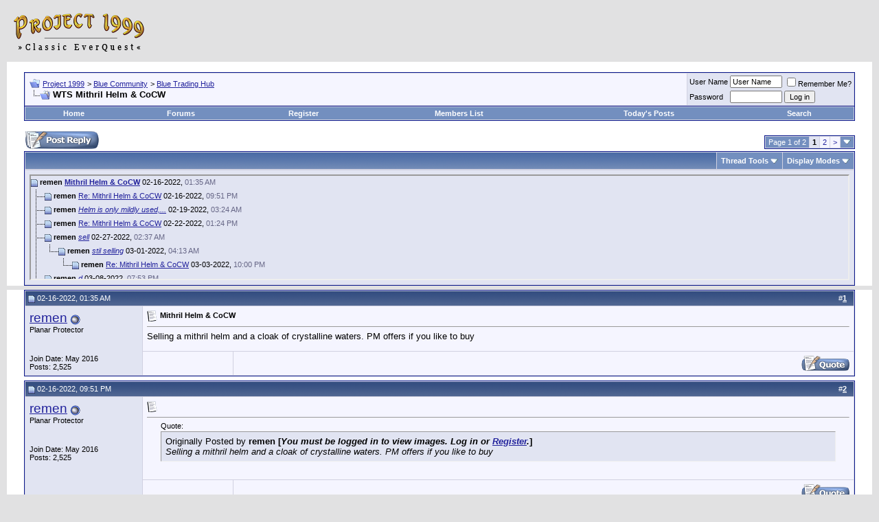

--- FILE ---
content_type: text/html; charset=ISO-8859-1
request_url: https://www.project1999.com/forums/showthread.php?s=a8f74328601c36df9ddaab0ba131ba24&mode=hybrid&t=399398
body_size: 12967
content:
<!DOCTYPE html PUBLIC "-//W3C//DTD XHTML 1.0 Transitional//EN" "http://www.w3.org/TR/xhtml1/DTD/xhtml1-transitional.dtd">
<html xmlns="http://www.w3.org/1999/xhtml" dir="ltr" lang="en">
<head>
	<meta http-equiv="Content-Type" content="text/html; charset=ISO-8859-1" />
<meta name="generator" content="vBulletin" />

<meta name="keywords" content="WTS Mithril Helm &amp; CoCW, everquest,classic,emulator,nostalgia,server,project1999,p1999,p99,pvp,red99,red1999pvp,red,eqemu,eqemulator,game,gaming,online,mmo,mmorpg" />
<meta name="description" content="WTS Mithril Helm &amp; CoCW Blue Trading Hub" />


<!-- CSS Stylesheet -->
<style type="text/css" id="vbulletin_css">
/**
* vBulletin 3.8.11 CSS
* Style: 'Default Style'; Style ID: 1
*/
body
{
	background: #E1E1E2;
	color: #000000;
	font: 10pt verdana, geneva, lucida, 'lucida grande', arial, helvetica, sans-serif;
	margin: 5px 10px 10px 10px;
	padding: 0px;
}
a:link, body_alink
{
	color: #22229C;
}
a:visited, body_avisited
{
	color: #22229C;
}
a:hover, a:active, body_ahover
{
	color: #FF4400;
}
.page
{
	background: #FFFFFF;
	color: #000000;
}
td, th, p, li
{
	font: 10pt verdana, geneva, lucida, 'lucida grande', arial, helvetica, sans-serif;
}
.tborder
{
	background: #D1D1E1;
	color: #000000;
	border: 1px solid #0B198C;
}
.tcat
{
	background: #869BBF url(/forums/images/gradients/gradient_tcat.gif) repeat-x top left;
	color: #FFFFFF;
	font: bold 10pt verdana, geneva, lucida, 'lucida grande', arial, helvetica, sans-serif;
}
.tcat a:link, .tcat_alink
{
	color: #ffffff;
	text-decoration: none;
}
.tcat a:visited, .tcat_avisited
{
	color: #ffffff;
	text-decoration: none;
}
.tcat a:hover, .tcat a:active, .tcat_ahover
{
	color: #FFFF66;
	text-decoration: underline;
}
.thead
{
	background: #5C7099 url(/forums/images/gradients/gradient_thead.gif) repeat-x top left;
	color: #FFFFFF;
	font: bold 11px tahoma, verdana, geneva, lucida, 'lucida grande', arial, helvetica, sans-serif;
}
.thead a:link, .thead_alink
{
	color: #FFFFFF;
}
.thead a:visited, .thead_avisited
{
	color: #FFFFFF;
}
.thead a:hover, .thead a:active, .thead_ahover
{
	color: #FFFF00;
}
.tfoot
{
	background: #3E5C92;
	color: #E0E0F6;
}
.tfoot a:link, .tfoot_alink
{
	color: #E0E0F6;
}
.tfoot a:visited, .tfoot_avisited
{
	color: #E0E0F6;
}
.tfoot a:hover, .tfoot a:active, .tfoot_ahover
{
	color: #FFFF66;
}
.alt1, .alt1Active
{
	background: #F5F5FF;
	color: #000000;
}
.alt2, .alt2Active
{
	background: #E1E4F2;
	color: #000000;
}
.inlinemod
{
	background: #FFFFCC;
	color: #000000;
}
.wysiwyg
{
	background: #F5F5FF;
	color: #000000;
	font: 10pt verdana, geneva, lucida, 'lucida grande', arial, helvetica, sans-serif;
	margin: 5px 10px 10px 10px;
	padding: 0px;
}
.wysiwyg a:link, .wysiwyg_alink
{
	color: #22229C;
}
.wysiwyg a:visited, .wysiwyg_avisited
{
	color: #22229C;
}
.wysiwyg a:hover, .wysiwyg a:active, .wysiwyg_ahover
{
	color: #FF4400;
}
textarea, .bginput
{
	font: 10pt verdana, geneva, lucida, 'lucida grande', arial, helvetica, sans-serif;
}
.bginput option, .bginput optgroup
{
	font-size: 10pt;
	font-family: verdana, geneva, lucida, 'lucida grande', arial, helvetica, sans-serif;
}
.button
{
	font: 11px verdana, geneva, lucida, 'lucida grande', arial, helvetica, sans-serif;
}
select
{
	font: 11px verdana, geneva, lucida, 'lucida grande', arial, helvetica, sans-serif;
}
option, optgroup
{
	font-size: 11px;
	font-family: verdana, geneva, lucida, 'lucida grande', arial, helvetica, sans-serif;
}
.smallfont
{
	font: 11px verdana, geneva, lucida, 'lucida grande', arial, helvetica, sans-serif;
}
.time
{
	color: #666686;
}
.navbar
{
	font: 11px verdana, geneva, lucida, 'lucida grande', arial, helvetica, sans-serif;
}
.highlight
{
	color: #FF0000;
	font-weight: bold;
}
.fjsel
{
	background: #3E5C92;
	color: #E0E0F6;
}
.fjdpth0
{
	background: #F7F7F7;
	color: #000000;
}
.panel
{
	background: #E4E7F5 url(/forums/images/gradients/gradient_panel.gif) repeat-x top left;
	color: #000000;
	padding: 10px;
	border: 2px outset;
}
.panelsurround
{
	background: #D1D4E0 url(/forums/images/gradients/gradient_panelsurround.gif) repeat-x top left;
	color: #000000;
}
legend
{
	color: #22229C;
	font: 11px tahoma, verdana, geneva, lucida, 'lucida grande', arial, helvetica, sans-serif;
}
.vbmenu_control
{
	background: #738FBF;
	color: #FFFFFF;
	font: bold 11px tahoma, verdana, geneva, lucida, 'lucida grande', arial, helvetica, sans-serif;
	padding: 3px 6px 3px 6px;
	white-space: nowrap;
}
.vbmenu_control a:link, .vbmenu_control_alink
{
	color: #FFFFFF;
	text-decoration: none;
}
.vbmenu_control a:visited, .vbmenu_control_avisited
{
	color: #FFFFFF;
	text-decoration: none;
}
.vbmenu_control a:hover, .vbmenu_control a:active, .vbmenu_control_ahover
{
	color: #FFFFFF;
	text-decoration: underline;
}
.vbmenu_popup
{
	background: #FFFFFF;
	color: #000000;
	border: 1px solid #0B198C;
}
.vbmenu_option
{
	background: #BBC7CE;
	color: #000000;
	font: 11px verdana, geneva, lucida, 'lucida grande', arial, helvetica, sans-serif;
	white-space: nowrap;
	cursor: pointer;
}
.vbmenu_option a:link, .vbmenu_option_alink
{
	color: #22229C;
	text-decoration: none;
}
.vbmenu_option a:visited, .vbmenu_option_avisited
{
	color: #22229C;
	text-decoration: none;
}
.vbmenu_option a:hover, .vbmenu_option a:active, .vbmenu_option_ahover
{
	color: #FFFFFF;
	text-decoration: none;
}
.vbmenu_hilite
{
	background: #8A949E;
	color: #FFFFFF;
	font: 11px verdana, geneva, lucida, 'lucida grande', arial, helvetica, sans-serif;
	white-space: nowrap;
	cursor: pointer;
}
.vbmenu_hilite a:link, .vbmenu_hilite_alink
{
	color: #FFFFFF;
	text-decoration: none;
}
.vbmenu_hilite a:visited, .vbmenu_hilite_avisited
{
	color: #FFFFFF;
	text-decoration: none;
}
.vbmenu_hilite a:hover, .vbmenu_hilite a:active, .vbmenu_hilite_ahover
{
	color: #FFFFFF;
	text-decoration: none;
}
/* ***** styling for 'big' usernames on postbit etc. ***** */
.bigusername { font-size: 14pt; }

/* ***** small padding on 'thead' elements ***** */
td.thead, th.thead, div.thead { padding: 4px; }

/* ***** basic styles for multi-page nav elements */
.pagenav a { text-decoration: none; }
.pagenav td { padding: 2px 4px 2px 4px; }

/* ***** de-emphasized text */
.shade, a.shade:link, a.shade:visited { color: #777777; text-decoration: none; }
a.shade:active, a.shade:hover { color: #FF4400; text-decoration: underline; }
.tcat .shade, .thead .shade, .tfoot .shade { color: #DDDDDD; }

/* ***** define margin and font-size for elements inside panels ***** */
.fieldset { margin-bottom: 6px; }
.fieldset, .fieldset td, .fieldset p, .fieldset li { font-size: 11px; }
</style>
<link rel="stylesheet" type="text/css" href="clientscript/vbulletin_important.css?v=3811" /><style>
<!--
.sizedsig {
max-height:150px;
height:expression(this.scrollHeight > 150? "150px" : "hidden" );
overflow:hidden;
overflow-x:hidden;
}
// -->
</style>


<!-- / CSS Stylesheet -->

<!-- Yahoo Stuff -->
<script src="https://ajax.googleapis.com/ajax/libs/jquery/1.11.1/jquery.min.js"></script>
<script type="text/javascript" src="/forums/clientscript/yui/yahoo-dom-event/yahoo-dom-event.js?v=3811"></script>
<script type="text/javascript" src="/forums/clientscript/yui/connection/connection-min.js?v=3811"></script>
<script type="text/javascript">
<!--
var SESSIONURL = "s=3279f87e59f19e13b93369fb37c1c15a&";
var SECURITYTOKEN = "guest";
var IMGDIR_MISC = "/forums/images/misc";
var vb_disable_ajax = parseInt("0", 10);
// -->
</script>
<script type="text/javascript" src="/forums/clientscript/vbulletin_global.js?v=3811"></script>
<script type="text/javascript" src="/forums/clientscript/vbulletin_menu.js?v=3811"></script>


	<title>WTS Mithril Helm &amp; CoCW - Project 1999</title>
	<script type="text/javascript" src="/forums/clientscript/vbulletin_post_loader.js?v=3811"></script>
	<style type="text/css" id="vbulletin_showthread_css">
	<!--
	
	#links div { white-space: nowrap; }
	#links img { vertical-align: middle; }
	-->
	</style>
</head>
<body onload="">
<!-- logo -->
<a name="top"></a>
<table border="0" width="100%" cellpadding="0" cellspacing="0" align="center">
<tr>
	<td align="left"><a href="index.php?s=3279f87e59f19e13b93369fb37c1c15a"><img src="/forums/images/p99_logo_forum_2.png" border="0" alt="Project 1999" /></a></td>
	<td align="center" id="header_right_cell" valign="center" nowrap>

<!-- Ad -->

</td>

</tr>
</table>
<!-- /logo -->

<!-- content table -->
<!-- open content container -->

<div align="center">
	<div class="page" style="width:100%; text-align:left">
		<div style="padding:0px 25px 0px 25px" align="left">





<br />

<!-- breadcrumb, login, pm info -->
<table class="tborder" cellpadding="6" cellspacing="1" border="0" width="100%" align="center">
<tr>
	<td class="alt1" width="100%">
		
			<table cellpadding="0" cellspacing="0" border="0">
			<tr valign="bottom">
				<td><a href="#" onclick="history.back(1); return false;"><img src="/forums/images/misc/navbits_start.gif" alt="Go Back" border="0" /></a></td>
				<td>&nbsp;</td>
				<td width="100%"><span class="navbar"><a href="index.php?s=3279f87e59f19e13b93369fb37c1c15a" accesskey="1">Project 1999</a></span> 
	<span class="navbar">&gt; <a href="forumdisplay.php?s=3279f87e59f19e13b93369fb37c1c15a&amp;f=76">Blue Community</a></span>


	<span class="navbar">&gt; <a href="forumdisplay.php?s=3279f87e59f19e13b93369fb37c1c15a&amp;f=27">Blue Trading Hub</a></span>

</td>
			</tr>
			<tr>
				<td class="navbar" style="font-size:10pt; padding-top:1px" colspan="3"><a href="/forums/showthread.php?s=a8f74328601c36df9ddaab0ba131ba24&amp;mode=hybrid&amp;t=399398"><img class="inlineimg" src="/forums/images/misc/navbits_finallink_ltr.gif" alt="Reload this Page" border="0" /></a> <strong>
	<b>WTS</b> Mithril Helm &amp; CoCW

</strong></td>
			</tr>
			</table>
		
	</td>

	<td class="alt2" nowrap="nowrap" style="padding:0px">
		<!-- login form2 -->
		<form action="/forums/login.php?do=login" method="post" onsubmit="md5hash(vb_login_password, vb_login_md5password, vb_login_md5password_utf, 0)">
		<script type="text/javascript" src="/forums/clientscript/vbulletin_md5.js?v=3811"></script>
		<table cellpadding="0" cellspacing="3" border="0">
		<tr>
			<td class="smallfont"><label for="navbar_username">User Name</label></td>
			<td><input type="text" class="bginput" style="font-size: 11px" name="vb_login_username" id="navbar_username" size="10" accesskey="u" tabindex="101" value="User Name" onfocus="if (this.value == 'User Name') this.value = '';" /></td>
			<td class="smallfont" nowrap="nowrap"><label for="cb_cookieuser_navbar"><input type="checkbox" name="cookieuser" value="1" tabindex="103" id="cb_cookieuser_navbar" accesskey="c" />Remember Me?</label></td>
		</tr>
		<tr>
			<td class="smallfont"><label for="navbar_password">Password</label></td>
			<td><input type="password" class="bginput" style="font-size: 11px" name="vb_login_password" id="navbar_password" size="10" tabindex="102" /></td>
			<td><input type="submit" class="button" value="Log in" tabindex="104" title="Enter your username and password in the boxes provided to login, or click the 'register' button to create a profile for yourself." accesskey="s" /></td>
		</tr>
		</table>
		<input type="hidden" name="s" value="3279f87e59f19e13b93369fb37c1c15a" />
	<input type="hidden" name="securitytoken" value="guest" />
		<input type="hidden" name="do" value="login" />
		<input type="hidden" name="vb_login_md5password" />
		<input type="hidden" name="vb_login_md5password_utf" />
		</form>
		<!-- / login form -->
	</td>

</tr>
</table>
<!-- / breadcrumb, login, pm info -->

<!-- nav buttons bar -->
<div class="tborder" style="padding:1px; border-top-width:0px">
	<table cellpadding="0" cellspacing="0" border="0" width="100%" align="center">
	<tr align="center">
		<td class="vbmenu_control"><a href="/index.php?s=3279f87e59f19e13b93369fb37c1c15a" accesskey="2">Home</a></td>
		<td class="vbmenu_control"><a href="/forums/index.php?s=3279f87e59f19e13b93369fb37c1c15a" accesskey="2">Forums</a></td>
		
		
			<td class="vbmenu_control"><a href="/forums/register.php?s=3279f87e59f19e13b93369fb37c1c15a" rel="nofollow">Register</a></td>
		
		
		
			<td class="vbmenu_control"><a href="/forums/memberlist.php?s=3279f87e59f19e13b93369fb37c1c15a">Members List</a></td>
		
		
			
				
				<td class="vbmenu_control"><a href="/forums/search.php?s=3279f87e59f19e13b93369fb37c1c15a&amp;do=getdaily" accesskey="2">Today's Posts</a></td>
				<td id="navbar_search" class="vbmenu_control"><a href="/forums/search.php?s=3279f87e59f19e13b93369fb37c1c15a" accesskey="4" rel="nofollow">Search</a> </td>
			
			
		
		
		
		</tr>
	</table>
</div>
<!-- / nav buttons bar -->

<br />






<!-- NAVBAR POPUP MENUS -->

	
	<!-- header quick search form -->
	<div class="vbmenu_popup" id="navbar_search_menu" style="display:none" align="left">
		<table cellpadding="4" cellspacing="1" border="0">
		<tr>
			<td class="thead">Search Forums</td>
		</tr>
		<tr>
			<td class="vbmenu_option" title="nohilite">
				<form action="search.php?do=process" method="post">

					<input type="hidden" name="do" value="process" />
					<input type="hidden" name="quicksearch" value="1" />
					<input type="hidden" name="childforums" value="1" />
					<input type="hidden" name="exactname" value="1" />
					<input type="hidden" name="s" value="3279f87e59f19e13b93369fb37c1c15a" />
	<input type="hidden" name="securitytoken" value="guest" />
					<div><input type="text" class="bginput" name="query" size="25" tabindex="1001" /><input type="submit" class="button" value="Go" tabindex="1004" /></div>
					<div style="margin-top:6px">
						<label for="rb_nb_sp0"><input type="radio" name="showposts" value="0" id="rb_nb_sp0" tabindex="1002" checked="checked" />Show Threads</label>
						&nbsp;
						<label for="rb_nb_sp1"><input type="radio" name="showposts" value="1" id="rb_nb_sp1" tabindex="1003" />Show Posts</label>
					</div>
				</form>
			</td>
		</tr>
		
		<tr>
			<td class="vbmenu_option"><a href="/forums/search.php?s=3279f87e59f19e13b93369fb37c1c15a" accesskey="4" rel="nofollow">Advanced Search</a></td>
		</tr>
		
		</table>
	</div>
	<!-- / header quick search form -->
	

	
<!-- / NAVBAR POPUP MENUS -->

<!-- PAGENAV POPUP -->
	<div class="vbmenu_popup" id="pagenav_menu" style="display:none">
		<table cellpadding="4" cellspacing="1" border="0">
		<tr>
			<td class="thead" nowrap="nowrap">Go to Page...</td>
		</tr>
		<tr>
			<td class="vbmenu_option" title="nohilite">
			<form action="index.php" method="get" onsubmit="return this.gotopage()" id="pagenav_form">
				<input type="text" class="bginput" id="pagenav_itxt" style="font-size:11px" size="4" />
				<input type="button" class="button" id="pagenav_ibtn" value="Go" />
			</form>
			</td>
		</tr>
		</table>
	</div>
<!-- / PAGENAV POPUP -->








<a name="poststop" id="poststop"></a>

<!-- controls above postbits -->
<table cellpadding="0" cellspacing="0" border="0" width="100%" style="margin-bottom:3px">
<tr valign="bottom">
	
		<td class="smallfont"><a href="newreply.php?s=3279f87e59f19e13b93369fb37c1c15a&amp;do=newreply&amp;noquote=1&amp;p=3424071" rel="nofollow"><img src="/forums/images/buttons/reply.gif" alt="Reply" border="0" /></a></td>
	
	<td align="right"><div class="pagenav" align="right">
<table class="tborder" cellpadding="3" cellspacing="1" border="0">
<tr>
	<td class="vbmenu_control" style="font-weight:normal">Page 1 of 2</td>
	
	
		<td class="alt2"><span class="smallfont" title="Showing results 1 to 10 of 11"><strong>1</strong></span></td>
 <td class="alt1"><a class="smallfont" href="showthread.php?s=3279f87e59f19e13b93369fb37c1c15a&amp;p=3424071&amp;page=2" title="Show results 11 to 11 of 11">2</a></td>
	<td class="alt1"><a rel="next" class="smallfont" href="showthread.php?s=3279f87e59f19e13b93369fb37c1c15a&amp;p=3424071&amp;page=2" title="Next Page - Results 11 to 11 of 11">&gt;</a></td>
	
	<td class="vbmenu_control" title="showthread.php?s=3279f87e59f19e13b93369fb37c1c15a&amp;p=3424071"><a name="PageNav"></a></td>
</tr>
</table>
</div></td>
</tr>
</table>
<!-- / controls above postbits -->

<!-- toolbar -->
<table class="tborder" cellpadding="6" cellspacing="1" border="0" width="100%" align="center" style="border-bottom-width:0px">
<tr>
	<td class="tcat" width="100%">
		<div class="smallfont">
		
		&nbsp;
		</div>
	</td>
	<td class="vbmenu_control" id="threadtools" nowrap="nowrap">
		<a href="/forums/showthread.php?mode=hybrid&amp;t=399398&amp;nojs=1#goto_threadtools">Thread Tools</a>
		<script type="text/javascript"> vbmenu_register("threadtools"); </script>
	</td>
	
	
	
	<td class="vbmenu_control" id="displaymodes" nowrap="nowrap">
		<a href="/forums/showthread.php?mode=hybrid&amp;t=399398&amp;nojs=1#goto_displaymodes">Display Modes</a>
		<script type="text/javascript"> vbmenu_register("displaymodes"); </script>
	</td>
	

	

</tr>
</table>
<!-- / toolbar -->



<!-- end content table -->

		</div>
	</div>
</div>

<!-- / close content container -->
<!-- / end content table -->


<!-- thread posts list -->
<script type="text/javascript">
<!--
var imgdir_statusicon = "/forums/images/statusicon";
var imgdir_misc = "/forums/images/misc";
var cleargifurl = "clear.gif";
var guestphrase = "Guest";
var morephrase = "More replies below current depth...";
var highlightwords = "";
//-->
</script>
<script type="text/javascript" src="/forums/clientscript/vbulletin_thrdpostlist.js?v=3811"></script>
<script type="text/javascript">
<!--
// initialize some variables
var curpostid = 3424071;
var quickreply = false;

// cached posts (no page reload required to view)

// next/previous post info

// cached usernames
pu[0] = guestphrase;
pu[154749] = "remen";
pu[180980] = "Lewkeng";

// -->
</script>

<!-- open content container -->

<div align="center">
	<div class="page" style="width:100%; text-align:left">
		<div style="padding:0px 25px 0px 25px" align="left">


<table class="tborder" cellpadding="6" cellspacing="1" border="0" width="100%" align="center" style="border-top-width:0px; margin-bottom:6px">
<tr>
	<td class="alt2">
	<div style="height:150px;  overflow:auto; border:2px inset; padding: 0px; text-align:left;" class="alt1" id="links">
		<div class="smallfont">
		<!-- start post links -->
<script type="text/javascript">
<!--
writeLink(3424071, 0, 0, 154749, "", "Mithril Helm &amp; CoCW", "02-16-2022", "01:35 AM", 1);
  writeLink(3424455, 0, 0, 154749, "T", "Re: Mithril Helm &amp; CoCW", "02-16-2022", "09:51 PM", 1);
  writeLink(3425211, 0, 0, 154749, "T", "<i>Helm is only mildly used,...</i>", "02-19-2022", "03:24 AM", 1);
  writeLink(3426273, 0, 0, 154749, "T", "Re: Mithril Helm &amp; CoCW", "02-22-2022", "01:24 PM", 1);
  writeLink(3428423, 0, 0, 154749, "T", "<i>sell</i>", "02-27-2022", "02:37 AM", 1);
    writeLink(3429350, 0, 0, 154749, "I,L", "<i>stil selling</i>", "03-01-2022", "04:13 AM", 1);
      writeLink(3430631, 0, 0, 154749, "I,1,L", "Re: Mithril Helm &amp; CoCW", "03-03-2022", "10:00 PM", 1);
  writeLink(3432825, 0, 0, 154749, "T", "<i>d</i>", "03-08-2022", "07:53 PM", 1);
    writeLink(3433623, 0, 0, 154749, "I,L", "Re: Mithril Helm &amp; CoCW", "03-10-2022", "03:05 PM", 1);
  writeLink(3433801, 0, 0, 180980, "L", "<i>Noodles</i>", "03-11-2022", "12:32 AM", 1);
    writeLink(3437954, 0, 0, 154749, "1,L", "<i>oodles of noodles</i>", "03-21-2022", "08:12 PM", 1);

//-->
</script>
		<!-- end post links -->
		</div>
	</div>
	</td>
</tr>

</table>


		</div>
	</div>
</div>

<!-- / close content container -->
<!-- /thread posts list -->




<div id="posts"><!-- post #3424071 -->

	<!-- open content container -->

<div align="center">
	<div class="page" style="width:100%; text-align:left">
		<div style="padding:0px 25px 0px 25px" align="left">

	<div id="edit3424071" style="padding:0px 0px 6px 0px">
	<!-- this is not the last post shown on the page -->



<table class="tborder" id="post3424071" cellpadding="6" cellspacing="1" border="0" width="100%" align="center">
<tr>
	<td class="thead" colspan="3" >
		<div class="normal" style="float:right">
			&nbsp;
			#<a href="showpost.php?s=3279f87e59f19e13b93369fb37c1c15a&amp;p=3424071&amp;postcount=1" target="new" rel="nofollow" id="postcount3424071" name="1"><strong>1</strong></a> &nbsp;
			
			
			
			
			
		</div>

		<div class="normal">
			<!-- status icon and date -->
			<a name="post3424071"><img class="inlineimg" src="/forums/images/statusicon/post_old.gif" alt="Old" border="0" /></a>
			
				02-16-2022, 01:35 AM
			
			
			<!-- / status icon and date -->
		</div>
	</td>
</tr>
<tr>
	<td rowspan="2" class="alt2" valign="top" width="170" style="padding:0px">
		<!-- user info -->
		<table cellpadding="0" cellspacing="6" border="0" width="100%">
		<tr>
			<td>

				<div id="postmenu_3424071">
					
					<a class="bigusername" href="member.php?s=3279f87e59f19e13b93369fb37c1c15a&amp;u=154749">remen</a>
					<img class="inlineimg" src="/forums/images/statusicon/user_offline.gif" alt="remen is offline" border="0" />


					<script type="text/javascript"> vbmenu_register("postmenu_3424071", true); </script>
					
				</div>

				<div class="smallfont">Planar Protector</div>
				
				
				

			<br />
			<br />

				<div class="smallfont">
					<div>Join Date: May 2016</div>
					
					
					<div>
						Posts: 2,525
					</div>
					
					
					
					
					<div>    </div>
				</div>

			</td>
		</tr>
		</table>
		<!-- / user info -->
	</td>

	<td class="alt1" colspan="2" valign="top" id="td_post_3424071">
	<!-- message, attachments, sig -->

		

		
			<!-- icon and title -->
			<div class="smallfont">
				<img class="inlineimg" src="/forums/images/icons/icon1.gif" alt="Default" border="0" />
				<strong>Mithril Helm &amp; CoCW</strong>
			</div>
			<hr size="1" style="color:#D1D1E1" />
			<!-- / icon and title -->
		

		<!-- message -->
		<div id="post_message_3424071">Selling a mithril helm and a cloak of crystalline waters. PM offers if you like to buy</div>
		<!-- / message -->

		

		

		

		
		
		</td></tr>
		<tr><td class="alt1" valign="bottom" height="1" valign="bottom" nowrap>

		
		
		</td><td class="alt1" valign="bottom" height="1" nowrap>

		<div align="right">
			<!-- controls -->
			
			
			
				<a href="newreply.php?s=3279f87e59f19e13b93369fb37c1c15a&amp;do=newreply&amp;p=3424071" rel="nofollow"><img src="/forums/images/buttons/quote.gif" alt="Reply With Quote" border="0" /></a>
			
			
			
			
			
			
			
				
			
			
			<!-- / controls -->
		</div>

	<!-- message, attachments, sig -->

	</td>
</tr>
</table>


<!-- post 3424071 popup menu -->
<div class="vbmenu_popup" id="postmenu_3424071_menu" style="display:none;">
	<table cellpadding="4" cellspacing="1" border="0">
	<tr>
		<td class="thead">remen</td>
	</tr>
	
		<tr><td class="vbmenu_option"><a href="member.php?s=3279f87e59f19e13b93369fb37c1c15a&amp;u=154749">View Public Profile</a></td></tr>
	
	
		<tr><td class="vbmenu_option"><a href="private.php?s=3279f87e59f19e13b93369fb37c1c15a&amp;do=newpm&amp;u=154749" rel="nofollow">Send a private message to remen</a></td></tr>
	
	
	
	
		<tr><td class="vbmenu_option"><a href="search.php?s=3279f87e59f19e13b93369fb37c1c15a&amp;do=finduser&amp;u=154749" rel="nofollow">Find all posts by remen</a></td></tr>
	
	
	
	</table>
</div>
<!-- / post 3424071 popup menu -->


	</div>
	
		</div>
	</div>
</div>

<!-- / close content container -->

<!-- / post #3424071 --><!-- post #3424455 -->

	<!-- open content container -->

<div align="center">
	<div class="page" style="width:100%; text-align:left">
		<div style="padding:0px 25px 0px 25px" align="left">

	<div id="edit3424455" style="padding:0px 0px 6px 0px">
	<!-- this is not the last post shown on the page -->



<table class="tborder" id="post3424455" cellpadding="6" cellspacing="1" border="0" width="100%" align="center">
<tr>
	<td class="thead" colspan="3" >
		<div class="normal" style="float:right">
			&nbsp;
			#<a href="showpost.php?s=3279f87e59f19e13b93369fb37c1c15a&amp;p=3424455&amp;postcount=2" target="new" rel="nofollow" id="postcount3424455" name="2"><strong>2</strong></a> &nbsp;
			
			
			
			
			
		</div>

		<div class="normal">
			<!-- status icon and date -->
			<a name="post3424455"><img class="inlineimg" src="/forums/images/statusicon/post_old.gif" alt="Old" border="0" /></a>
			
				02-16-2022, 09:51 PM
			
			
			<!-- / status icon and date -->
		</div>
	</td>
</tr>
<tr>
	<td rowspan="2" class="alt2" valign="top" width="170" style="padding:0px">
		<!-- user info -->
		<table cellpadding="0" cellspacing="6" border="0" width="100%">
		<tr>
			<td>

				<div id="postmenu_3424455">
					
					<a class="bigusername" href="member.php?s=3279f87e59f19e13b93369fb37c1c15a&amp;u=154749">remen</a>
					<img class="inlineimg" src="/forums/images/statusicon/user_offline.gif" alt="remen is offline" border="0" />


					<script type="text/javascript"> vbmenu_register("postmenu_3424455", true); </script>
					
				</div>

				<div class="smallfont">Planar Protector</div>
				
				
				

			<br />
			<br />

				<div class="smallfont">
					<div>Join Date: May 2016</div>
					
					
					<div>
						Posts: 2,525
					</div>
					
					
					
					
					<div>    </div>
				</div>

			</td>
		</tr>
		</table>
		<!-- / user info -->
	</td>

	<td class="alt1" colspan="2" valign="top" id="td_post_3424455">
	<!-- message, attachments, sig -->

		

		
			<!-- icon and title -->
			<div class="smallfont">
				<img class="inlineimg" src="/forums/images/icons/icon1.gif" alt="Default" border="0" />
				
			</div>
			<hr size="1" style="color:#D1D1E1" />
			<!-- / icon and title -->
		

		<!-- message -->
		<div id="post_message_3424455"><div style="margin:20px; margin-top:5px; ">
	<div class="smallfont" style="margin-bottom:2px">Quote:</div>
	<table cellpadding="6" cellspacing="0" border="0" width="100%">
	<tr>
		<td class="alt2" style="border:1px inset">
			
				<div>
					Originally Posted by <strong>remen</strong>
					<b>[<i>You must be logged in to view images. Log in or <a href="http://www.project1999.com/forums/register.php">Register</a>.</i>]</b>
				</div>
				<div style="font-style:italic">Selling a mithril helm and a cloak of crystalline waters. PM offers if you like to buy</div>
			
		</td>
	</tr>
	</table>
</div></div>
		<!-- / message -->

		

		

		

		
		
		</td></tr>
		<tr><td class="alt1" valign="bottom" height="1" valign="bottom" nowrap>

		
		
		</td><td class="alt1" valign="bottom" height="1" nowrap>

		<div align="right">
			<!-- controls -->
			
			
			
				<a href="newreply.php?s=3279f87e59f19e13b93369fb37c1c15a&amp;do=newreply&amp;p=3424455" rel="nofollow"><img src="/forums/images/buttons/quote.gif" alt="Reply With Quote" border="0" /></a>
			
			
			
			
			
			
			
				
			
			
			<!-- / controls -->
		</div>

	<!-- message, attachments, sig -->

	</td>
</tr>
</table>


<!-- post 3424455 popup menu -->
<div class="vbmenu_popup" id="postmenu_3424455_menu" style="display:none;">
	<table cellpadding="4" cellspacing="1" border="0">
	<tr>
		<td class="thead">remen</td>
	</tr>
	
		<tr><td class="vbmenu_option"><a href="member.php?s=3279f87e59f19e13b93369fb37c1c15a&amp;u=154749">View Public Profile</a></td></tr>
	
	
		<tr><td class="vbmenu_option"><a href="private.php?s=3279f87e59f19e13b93369fb37c1c15a&amp;do=newpm&amp;u=154749" rel="nofollow">Send a private message to remen</a></td></tr>
	
	
	
	
		<tr><td class="vbmenu_option"><a href="search.php?s=3279f87e59f19e13b93369fb37c1c15a&amp;do=finduser&amp;u=154749" rel="nofollow">Find all posts by remen</a></td></tr>
	
	
	
	</table>
</div>
<!-- / post 3424455 popup menu -->


	</div>
	
		</div>
	</div>
</div>

<!-- / close content container -->

<!-- / post #3424455 --><!-- post #3425211 -->

	<!-- open content container -->

<div align="center">
	<div class="page" style="width:100%; text-align:left">
		<div style="padding:0px 25px 0px 25px" align="left">

	<div id="edit3425211" style="padding:0px 0px 6px 0px">
	<!-- this is not the last post shown on the page -->



<table class="tborder" id="post3425211" cellpadding="6" cellspacing="1" border="0" width="100%" align="center">
<tr>
	<td class="thead" colspan="3" >
		<div class="normal" style="float:right">
			&nbsp;
			#<a href="showpost.php?s=3279f87e59f19e13b93369fb37c1c15a&amp;p=3425211&amp;postcount=3" target="new" rel="nofollow" id="postcount3425211" name="3"><strong>3</strong></a> &nbsp;
			
			
			
			
			
		</div>

		<div class="normal">
			<!-- status icon and date -->
			<a name="post3425211"><img class="inlineimg" src="/forums/images/statusicon/post_old.gif" alt="Old" border="0" /></a>
			
				02-19-2022, 03:24 AM
			
			
			<!-- / status icon and date -->
		</div>
	</td>
</tr>
<tr>
	<td rowspan="2" class="alt2" valign="top" width="170" style="padding:0px">
		<!-- user info -->
		<table cellpadding="0" cellspacing="6" border="0" width="100%">
		<tr>
			<td>

				<div id="postmenu_3425211">
					
					<a class="bigusername" href="member.php?s=3279f87e59f19e13b93369fb37c1c15a&amp;u=154749">remen</a>
					<img class="inlineimg" src="/forums/images/statusicon/user_offline.gif" alt="remen is offline" border="0" />


					<script type="text/javascript"> vbmenu_register("postmenu_3425211", true); </script>
					
				</div>

				<div class="smallfont">Planar Protector</div>
				
				
				

			<br />
			<br />

				<div class="smallfont">
					<div>Join Date: May 2016</div>
					
					
					<div>
						Posts: 2,525
					</div>
					
					
					
					
					<div>    </div>
				</div>

			</td>
		</tr>
		</table>
		<!-- / user info -->
	</td>

	<td class="alt1" colspan="2" valign="top" id="td_post_3425211">
	<!-- message, attachments, sig -->

		

		
			<!-- icon and title -->
			<div class="smallfont">
				<img class="inlineimg" src="/forums/images/icons/icon1.gif" alt="Default" border="0" />
				
			</div>
			<hr size="1" style="color:#D1D1E1" />
			<!-- / icon and title -->
		

		<!-- message -->
		<div id="post_message_3425211"><div style="margin:20px; margin-top:5px; ">
	<div class="smallfont" style="margin-bottom:2px">Quote:</div>
	<table cellpadding="6" cellspacing="0" border="0" width="100%">
	<tr>
		<td class="alt2" style="border:1px inset">
			
				<div>
					Originally Posted by <strong>remen</strong>
					<b>[<i>You must be logged in to view images. Log in or <a href="http://www.project1999.com/forums/register.php">Register</a>.</i>]</b>
				</div>
				<div style="font-style:italic">Selling a mithril helm and a cloak of crystalline waters. PM offers if you like to buy</div>
			
		</td>
	</tr>
	</table>
</div>Helm is only mildly used, cloak has been passed around a lot</div>
		<!-- / message -->

		

		

		

		
		
		</td></tr>
		<tr><td class="alt1" valign="bottom" height="1" valign="bottom" nowrap>

		
		
		</td><td class="alt1" valign="bottom" height="1" nowrap>

		<div align="right">
			<!-- controls -->
			
			
			
				<a href="newreply.php?s=3279f87e59f19e13b93369fb37c1c15a&amp;do=newreply&amp;p=3425211" rel="nofollow"><img src="/forums/images/buttons/quote.gif" alt="Reply With Quote" border="0" /></a>
			
			
			
			
			
			
			
				
			
			
			<!-- / controls -->
		</div>

	<!-- message, attachments, sig -->

	</td>
</tr>
</table>


<!-- post 3425211 popup menu -->
<div class="vbmenu_popup" id="postmenu_3425211_menu" style="display:none;">
	<table cellpadding="4" cellspacing="1" border="0">
	<tr>
		<td class="thead">remen</td>
	</tr>
	
		<tr><td class="vbmenu_option"><a href="member.php?s=3279f87e59f19e13b93369fb37c1c15a&amp;u=154749">View Public Profile</a></td></tr>
	
	
		<tr><td class="vbmenu_option"><a href="private.php?s=3279f87e59f19e13b93369fb37c1c15a&amp;do=newpm&amp;u=154749" rel="nofollow">Send a private message to remen</a></td></tr>
	
	
	
	
		<tr><td class="vbmenu_option"><a href="search.php?s=3279f87e59f19e13b93369fb37c1c15a&amp;do=finduser&amp;u=154749" rel="nofollow">Find all posts by remen</a></td></tr>
	
	
	
	</table>
</div>
<!-- / post 3425211 popup menu -->


	</div>
	
		</div>
	</div>
</div>

<!-- / close content container -->

<!-- / post #3425211 --><!-- post #3426273 -->

	<!-- open content container -->

<div align="center">
	<div class="page" style="width:100%; text-align:left">
		<div style="padding:0px 25px 0px 25px" align="left">

	<div id="edit3426273" style="padding:0px 0px 6px 0px">
	<!-- this is not the last post shown on the page -->



<table class="tborder" id="post3426273" cellpadding="6" cellspacing="1" border="0" width="100%" align="center">
<tr>
	<td class="thead" colspan="3" >
		<div class="normal" style="float:right">
			&nbsp;
			#<a href="showpost.php?s=3279f87e59f19e13b93369fb37c1c15a&amp;p=3426273&amp;postcount=4" target="new" rel="nofollow" id="postcount3426273" name="4"><strong>4</strong></a> &nbsp;
			
			
			
			
			
		</div>

		<div class="normal">
			<!-- status icon and date -->
			<a name="post3426273"><img class="inlineimg" src="/forums/images/statusicon/post_old.gif" alt="Old" border="0" /></a>
			
				02-22-2022, 01:24 PM
			
			
			<!-- / status icon and date -->
		</div>
	</td>
</tr>
<tr>
	<td rowspan="2" class="alt2" valign="top" width="170" style="padding:0px">
		<!-- user info -->
		<table cellpadding="0" cellspacing="6" border="0" width="100%">
		<tr>
			<td>

				<div id="postmenu_3426273">
					
					<a class="bigusername" href="member.php?s=3279f87e59f19e13b93369fb37c1c15a&amp;u=154749">remen</a>
					<img class="inlineimg" src="/forums/images/statusicon/user_offline.gif" alt="remen is offline" border="0" />


					<script type="text/javascript"> vbmenu_register("postmenu_3426273", true); </script>
					
				</div>

				<div class="smallfont">Planar Protector</div>
				
				
				

			<br />
			<br />

				<div class="smallfont">
					<div>Join Date: May 2016</div>
					
					
					<div>
						Posts: 2,525
					</div>
					
					
					
					
					<div>    </div>
				</div>

			</td>
		</tr>
		</table>
		<!-- / user info -->
	</td>

	<td class="alt1" colspan="2" valign="top" id="td_post_3426273">
	<!-- message, attachments, sig -->

		

		
			<!-- icon and title -->
			<div class="smallfont">
				<img class="inlineimg" src="/forums/images/icons/icon1.gif" alt="Default" border="0" />
				
			</div>
			<hr size="1" style="color:#D1D1E1" />
			<!-- / icon and title -->
		

		<!-- message -->
		<div id="post_message_3426273"><div style="margin:20px; margin-top:5px; ">
	<div class="smallfont" style="margin-bottom:2px">Quote:</div>
	<table cellpadding="6" cellspacing="0" border="0" width="100%">
	<tr>
		<td class="alt2" style="border:1px inset">
			
				<div>
					Originally Posted by <strong>remen</strong>
					<b>[<i>You must be logged in to view images. Log in or <a href="http://www.project1999.com/forums/register.php">Register</a>.</i>]</b>
				</div>
				<div style="font-style:italic">Selling a mithril helm and a cloak of crystalline waters. PM offers if you like to buy</div>
			
		</td>
	</tr>
	</table>
</div></div>
		<!-- / message -->

		

		

		

		
		
		</td></tr>
		<tr><td class="alt1" valign="bottom" height="1" valign="bottom" nowrap>

		
		
		</td><td class="alt1" valign="bottom" height="1" nowrap>

		<div align="right">
			<!-- controls -->
			
			
			
				<a href="newreply.php?s=3279f87e59f19e13b93369fb37c1c15a&amp;do=newreply&amp;p=3426273" rel="nofollow"><img src="/forums/images/buttons/quote.gif" alt="Reply With Quote" border="0" /></a>
			
			
			
			
			
			
			
				
			
			
			<!-- / controls -->
		</div>

	<!-- message, attachments, sig -->

	</td>
</tr>
</table>


<!-- post 3426273 popup menu -->
<div class="vbmenu_popup" id="postmenu_3426273_menu" style="display:none;">
	<table cellpadding="4" cellspacing="1" border="0">
	<tr>
		<td class="thead">remen</td>
	</tr>
	
		<tr><td class="vbmenu_option"><a href="member.php?s=3279f87e59f19e13b93369fb37c1c15a&amp;u=154749">View Public Profile</a></td></tr>
	
	
		<tr><td class="vbmenu_option"><a href="private.php?s=3279f87e59f19e13b93369fb37c1c15a&amp;do=newpm&amp;u=154749" rel="nofollow">Send a private message to remen</a></td></tr>
	
	
	
	
		<tr><td class="vbmenu_option"><a href="search.php?s=3279f87e59f19e13b93369fb37c1c15a&amp;do=finduser&amp;u=154749" rel="nofollow">Find all posts by remen</a></td></tr>
	
	
	
	</table>
</div>
<!-- / post 3426273 popup menu -->


	</div>
	
		</div>
	</div>
</div>

<!-- / close content container -->

<!-- / post #3426273 --><!-- post #3428423 -->

	<!-- open content container -->

<div align="center">
	<div class="page" style="width:100%; text-align:left">
		<div style="padding:0px 25px 0px 25px" align="left">

	<div id="edit3428423" style="padding:0px 0px 6px 0px">
	<!-- this is not the last post shown on the page -->



<table class="tborder" id="post3428423" cellpadding="6" cellspacing="1" border="0" width="100%" align="center">
<tr>
	<td class="thead" colspan="3" >
		<div class="normal" style="float:right">
			&nbsp;
			#<a href="showpost.php?s=3279f87e59f19e13b93369fb37c1c15a&amp;p=3428423&amp;postcount=5" target="new" rel="nofollow" id="postcount3428423" name="5"><strong>5</strong></a> &nbsp;
			
			
			
			
			
		</div>

		<div class="normal">
			<!-- status icon and date -->
			<a name="post3428423"><img class="inlineimg" src="/forums/images/statusicon/post_old.gif" alt="Old" border="0" /></a>
			
				02-27-2022, 02:37 AM
			
			
			<!-- / status icon and date -->
		</div>
	</td>
</tr>
<tr>
	<td rowspan="2" class="alt2" valign="top" width="170" style="padding:0px">
		<!-- user info -->
		<table cellpadding="0" cellspacing="6" border="0" width="100%">
		<tr>
			<td>

				<div id="postmenu_3428423">
					
					<a class="bigusername" href="member.php?s=3279f87e59f19e13b93369fb37c1c15a&amp;u=154749">remen</a>
					<img class="inlineimg" src="/forums/images/statusicon/user_offline.gif" alt="remen is offline" border="0" />


					<script type="text/javascript"> vbmenu_register("postmenu_3428423", true); </script>
					
				</div>

				<div class="smallfont">Planar Protector</div>
				
				
				

			<br />
			<br />

				<div class="smallfont">
					<div>Join Date: May 2016</div>
					
					
					<div>
						Posts: 2,525
					</div>
					
					
					
					
					<div>    </div>
				</div>

			</td>
		</tr>
		</table>
		<!-- / user info -->
	</td>

	<td class="alt1" colspan="2" valign="top" id="td_post_3428423">
	<!-- message, attachments, sig -->

		

		
			<!-- icon and title -->
			<div class="smallfont">
				<img class="inlineimg" src="/forums/images/icons/icon1.gif" alt="Default" border="0" />
				
			</div>
			<hr size="1" style="color:#D1D1E1" />
			<!-- / icon and title -->
		

		<!-- message -->
		<div id="post_message_3428423">sell</div>
		<!-- / message -->

		

		

		

		
		
		</td></tr>
		<tr><td class="alt1" valign="bottom" height="1" valign="bottom" nowrap>

		
		
		</td><td class="alt1" valign="bottom" height="1" nowrap>

		<div align="right">
			<!-- controls -->
			
			
			
				<a href="newreply.php?s=3279f87e59f19e13b93369fb37c1c15a&amp;do=newreply&amp;p=3428423" rel="nofollow"><img src="/forums/images/buttons/quote.gif" alt="Reply With Quote" border="0" /></a>
			
			
			
			
			
			
			
				
			
			
			<!-- / controls -->
		</div>

	<!-- message, attachments, sig -->

	</td>
</tr>
</table>


<!-- post 3428423 popup menu -->
<div class="vbmenu_popup" id="postmenu_3428423_menu" style="display:none;">
	<table cellpadding="4" cellspacing="1" border="0">
	<tr>
		<td class="thead">remen</td>
	</tr>
	
		<tr><td class="vbmenu_option"><a href="member.php?s=3279f87e59f19e13b93369fb37c1c15a&amp;u=154749">View Public Profile</a></td></tr>
	
	
		<tr><td class="vbmenu_option"><a href="private.php?s=3279f87e59f19e13b93369fb37c1c15a&amp;do=newpm&amp;u=154749" rel="nofollow">Send a private message to remen</a></td></tr>
	
	
	
	
		<tr><td class="vbmenu_option"><a href="search.php?s=3279f87e59f19e13b93369fb37c1c15a&amp;do=finduser&amp;u=154749" rel="nofollow">Find all posts by remen</a></td></tr>
	
	
	
	</table>
</div>
<!-- / post 3428423 popup menu -->


	</div>
	
		</div>
	</div>
</div>

<!-- / close content container -->

<!-- / post #3428423 --><!-- post #3429350 -->

	<!-- open content container -->

<div align="center">
	<div class="page" style="width:100%; text-align:left">
		<div style="padding:0px 25px 0px 25px" align="left">

	<div id="edit3429350" style="padding:0px 0px 6px 0px">
	<!-- this is not the last post shown on the page -->



<table class="tborder" id="post3429350" cellpadding="6" cellspacing="1" border="0" width="100%" align="center">
<tr>
	<td class="thead" colspan="3" >
		<div class="normal" style="float:right">
			&nbsp;
			#<a href="showpost.php?s=3279f87e59f19e13b93369fb37c1c15a&amp;p=3429350&amp;postcount=6" target="new" rel="nofollow" id="postcount3429350" name="6"><strong>6</strong></a> &nbsp;
			
			
			
			
			
		</div>

		<div class="normal">
			<!-- status icon and date -->
			<a name="post3429350"><img class="inlineimg" src="/forums/images/statusicon/post_old.gif" alt="Old" border="0" /></a>
			
				03-01-2022, 04:13 AM
			
			
			<!-- / status icon and date -->
		</div>
	</td>
</tr>
<tr>
	<td rowspan="2" class="alt2" valign="top" width="170" style="padding:0px">
		<!-- user info -->
		<table cellpadding="0" cellspacing="6" border="0" width="100%">
		<tr>
			<td>

				<div id="postmenu_3429350">
					
					<a class="bigusername" href="member.php?s=3279f87e59f19e13b93369fb37c1c15a&amp;u=154749">remen</a>
					<img class="inlineimg" src="/forums/images/statusicon/user_offline.gif" alt="remen is offline" border="0" />


					<script type="text/javascript"> vbmenu_register("postmenu_3429350", true); </script>
					
				</div>

				<div class="smallfont">Planar Protector</div>
				
				
				

			<br />
			<br />

				<div class="smallfont">
					<div>Join Date: May 2016</div>
					
					
					<div>
						Posts: 2,525
					</div>
					
					
					
					
					<div>    </div>
				</div>

			</td>
		</tr>
		</table>
		<!-- / user info -->
	</td>

	<td class="alt1" colspan="2" valign="top" id="td_post_3429350">
	<!-- message, attachments, sig -->

		

		
			<!-- icon and title -->
			<div class="smallfont">
				<img class="inlineimg" src="/forums/images/icons/icon1.gif" alt="Default" border="0" />
				
			</div>
			<hr size="1" style="color:#D1D1E1" />
			<!-- / icon and title -->
		

		<!-- message -->
		<div id="post_message_3429350"><div style="margin:20px; margin-top:5px; ">
	<div class="smallfont" style="margin-bottom:2px">Quote:</div>
	<table cellpadding="6" cellspacing="0" border="0" width="100%">
	<tr>
		<td class="alt2" style="border:1px inset">
			
				<div>
					Originally Posted by <strong>remen</strong>
					<b>[<i>You must be logged in to view images. Log in or <a href="http://www.project1999.com/forums/register.php">Register</a>.</i>]</b>
				</div>
				<div style="font-style:italic">sell</div>
			
		</td>
	</tr>
	</table>
</div>stil selling</div>
		<!-- / message -->

		

		

		

		
		
		</td></tr>
		<tr><td class="alt1" valign="bottom" height="1" valign="bottom" nowrap>

		
		
		</td><td class="alt1" valign="bottom" height="1" nowrap>

		<div align="right">
			<!-- controls -->
			
			
			
				<a href="newreply.php?s=3279f87e59f19e13b93369fb37c1c15a&amp;do=newreply&amp;p=3429350" rel="nofollow"><img src="/forums/images/buttons/quote.gif" alt="Reply With Quote" border="0" /></a>
			
			
			
			
			
			
			
				
			
			
			<!-- / controls -->
		</div>

	<!-- message, attachments, sig -->

	</td>
</tr>
</table>


<!-- post 3429350 popup menu -->
<div class="vbmenu_popup" id="postmenu_3429350_menu" style="display:none;">
	<table cellpadding="4" cellspacing="1" border="0">
	<tr>
		<td class="thead">remen</td>
	</tr>
	
		<tr><td class="vbmenu_option"><a href="member.php?s=3279f87e59f19e13b93369fb37c1c15a&amp;u=154749">View Public Profile</a></td></tr>
	
	
		<tr><td class="vbmenu_option"><a href="private.php?s=3279f87e59f19e13b93369fb37c1c15a&amp;do=newpm&amp;u=154749" rel="nofollow">Send a private message to remen</a></td></tr>
	
	
	
	
		<tr><td class="vbmenu_option"><a href="search.php?s=3279f87e59f19e13b93369fb37c1c15a&amp;do=finduser&amp;u=154749" rel="nofollow">Find all posts by remen</a></td></tr>
	
	
	
	</table>
</div>
<!-- / post 3429350 popup menu -->


	</div>
	
		</div>
	</div>
</div>

<!-- / close content container -->

<!-- / post #3429350 --><!-- post #3430631 -->

	<!-- open content container -->

<div align="center">
	<div class="page" style="width:100%; text-align:left">
		<div style="padding:0px 25px 0px 25px" align="left">

	<div id="edit3430631" style="padding:0px 0px 6px 0px">
	<!-- this is not the last post shown on the page -->



<table class="tborder" id="post3430631" cellpadding="6" cellspacing="1" border="0" width="100%" align="center">
<tr>
	<td class="thead" colspan="3" >
		<div class="normal" style="float:right">
			&nbsp;
			#<a href="showpost.php?s=3279f87e59f19e13b93369fb37c1c15a&amp;p=3430631&amp;postcount=7" target="new" rel="nofollow" id="postcount3430631" name="7"><strong>7</strong></a> &nbsp;
			
			
			
			
			
		</div>

		<div class="normal">
			<!-- status icon and date -->
			<a name="post3430631"><img class="inlineimg" src="/forums/images/statusicon/post_old.gif" alt="Old" border="0" /></a>
			
				03-03-2022, 10:00 PM
			
			
			<!-- / status icon and date -->
		</div>
	</td>
</tr>
<tr>
	<td rowspan="2" class="alt2" valign="top" width="170" style="padding:0px">
		<!-- user info -->
		<table cellpadding="0" cellspacing="6" border="0" width="100%">
		<tr>
			<td>

				<div id="postmenu_3430631">
					
					<a class="bigusername" href="member.php?s=3279f87e59f19e13b93369fb37c1c15a&amp;u=154749">remen</a>
					<img class="inlineimg" src="/forums/images/statusicon/user_offline.gif" alt="remen is offline" border="0" />


					<script type="text/javascript"> vbmenu_register("postmenu_3430631", true); </script>
					
				</div>

				<div class="smallfont">Planar Protector</div>
				
				
				

			<br />
			<br />

				<div class="smallfont">
					<div>Join Date: May 2016</div>
					
					
					<div>
						Posts: 2,525
					</div>
					
					
					
					
					<div>    </div>
				</div>

			</td>
		</tr>
		</table>
		<!-- / user info -->
	</td>

	<td class="alt1" colspan="2" valign="top" id="td_post_3430631">
	<!-- message, attachments, sig -->

		

		
			<!-- icon and title -->
			<div class="smallfont">
				<img class="inlineimg" src="/forums/images/icons/icon1.gif" alt="Default" border="0" />
				
			</div>
			<hr size="1" style="color:#D1D1E1" />
			<!-- / icon and title -->
		

		<!-- message -->
		<div id="post_message_3430631"><div style="margin:20px; margin-top:5px; ">
	<div class="smallfont" style="margin-bottom:2px">Quote:</div>
	<table cellpadding="6" cellspacing="0" border="0" width="100%">
	<tr>
		<td class="alt2" style="border:1px inset">
			
				<div>
					Originally Posted by <strong>remen</strong>
					<b>[<i>You must be logged in to view images. Log in or <a href="http://www.project1999.com/forums/register.php">Register</a>.</i>]</b>
				</div>
				<div style="font-style:italic">stil selling</div>
			
		</td>
	</tr>
	</table>
</div></div>
		<!-- / message -->

		

		

		

		
		
		</td></tr>
		<tr><td class="alt1" valign="bottom" height="1" valign="bottom" nowrap>

		
		
		</td><td class="alt1" valign="bottom" height="1" nowrap>

		<div align="right">
			<!-- controls -->
			
			
			
				<a href="newreply.php?s=3279f87e59f19e13b93369fb37c1c15a&amp;do=newreply&amp;p=3430631" rel="nofollow"><img src="/forums/images/buttons/quote.gif" alt="Reply With Quote" border="0" /></a>
			
			
			
			
			
			
			
				
			
			
			<!-- / controls -->
		</div>

	<!-- message, attachments, sig -->

	</td>
</tr>
</table>


<!-- post 3430631 popup menu -->
<div class="vbmenu_popup" id="postmenu_3430631_menu" style="display:none;">
	<table cellpadding="4" cellspacing="1" border="0">
	<tr>
		<td class="thead">remen</td>
	</tr>
	
		<tr><td class="vbmenu_option"><a href="member.php?s=3279f87e59f19e13b93369fb37c1c15a&amp;u=154749">View Public Profile</a></td></tr>
	
	
		<tr><td class="vbmenu_option"><a href="private.php?s=3279f87e59f19e13b93369fb37c1c15a&amp;do=newpm&amp;u=154749" rel="nofollow">Send a private message to remen</a></td></tr>
	
	
	
	
		<tr><td class="vbmenu_option"><a href="search.php?s=3279f87e59f19e13b93369fb37c1c15a&amp;do=finduser&amp;u=154749" rel="nofollow">Find all posts by remen</a></td></tr>
	
	
	
	</table>
</div>
<!-- / post 3430631 popup menu -->


	</div>
	
		</div>
	</div>
</div>

<!-- / close content container -->

<!-- / post #3430631 --><!-- post #3432825 -->

	<!-- open content container -->

<div align="center">
	<div class="page" style="width:100%; text-align:left">
		<div style="padding:0px 25px 0px 25px" align="left">

	<div id="edit3432825" style="padding:0px 0px 6px 0px">
	<!-- this is not the last post shown on the page -->



<table class="tborder" id="post3432825" cellpadding="6" cellspacing="1" border="0" width="100%" align="center">
<tr>
	<td class="thead" colspan="3" >
		<div class="normal" style="float:right">
			&nbsp;
			#<a href="showpost.php?s=3279f87e59f19e13b93369fb37c1c15a&amp;p=3432825&amp;postcount=8" target="new" rel="nofollow" id="postcount3432825" name="8"><strong>8</strong></a> &nbsp;
			
			
			
			
			
		</div>

		<div class="normal">
			<!-- status icon and date -->
			<a name="post3432825"><img class="inlineimg" src="/forums/images/statusicon/post_old.gif" alt="Old" border="0" /></a>
			
				03-08-2022, 07:53 PM
			
			
			<!-- / status icon and date -->
		</div>
	</td>
</tr>
<tr>
	<td rowspan="2" class="alt2" valign="top" width="170" style="padding:0px">
		<!-- user info -->
		<table cellpadding="0" cellspacing="6" border="0" width="100%">
		<tr>
			<td>

				<div id="postmenu_3432825">
					
					<a class="bigusername" href="member.php?s=3279f87e59f19e13b93369fb37c1c15a&amp;u=154749">remen</a>
					<img class="inlineimg" src="/forums/images/statusicon/user_offline.gif" alt="remen is offline" border="0" />


					<script type="text/javascript"> vbmenu_register("postmenu_3432825", true); </script>
					
				</div>

				<div class="smallfont">Planar Protector</div>
				
				
				

			<br />
			<br />

				<div class="smallfont">
					<div>Join Date: May 2016</div>
					
					
					<div>
						Posts: 2,525
					</div>
					
					
					
					
					<div>    </div>
				</div>

			</td>
		</tr>
		</table>
		<!-- / user info -->
	</td>

	<td class="alt1" colspan="2" valign="top" id="td_post_3432825">
	<!-- message, attachments, sig -->

		

		
			<!-- icon and title -->
			<div class="smallfont">
				<img class="inlineimg" src="/forums/images/icons/icon1.gif" alt="Default" border="0" />
				
			</div>
			<hr size="1" style="color:#D1D1E1" />
			<!-- / icon and title -->
		

		<!-- message -->
		<div id="post_message_3432825">d</div>
		<!-- / message -->

		

		

		

		
		
		</td></tr>
		<tr><td class="alt1" valign="bottom" height="1" valign="bottom" nowrap>

		
		
		</td><td class="alt1" valign="bottom" height="1" nowrap>

		<div align="right">
			<!-- controls -->
			
			
			
				<a href="newreply.php?s=3279f87e59f19e13b93369fb37c1c15a&amp;do=newreply&amp;p=3432825" rel="nofollow"><img src="/forums/images/buttons/quote.gif" alt="Reply With Quote" border="0" /></a>
			
			
			
			
			
			
			
				
			
			
			<!-- / controls -->
		</div>

	<!-- message, attachments, sig -->

	</td>
</tr>
</table>


<!-- post 3432825 popup menu -->
<div class="vbmenu_popup" id="postmenu_3432825_menu" style="display:none;">
	<table cellpadding="4" cellspacing="1" border="0">
	<tr>
		<td class="thead">remen</td>
	</tr>
	
		<tr><td class="vbmenu_option"><a href="member.php?s=3279f87e59f19e13b93369fb37c1c15a&amp;u=154749">View Public Profile</a></td></tr>
	
	
		<tr><td class="vbmenu_option"><a href="private.php?s=3279f87e59f19e13b93369fb37c1c15a&amp;do=newpm&amp;u=154749" rel="nofollow">Send a private message to remen</a></td></tr>
	
	
	
	
		<tr><td class="vbmenu_option"><a href="search.php?s=3279f87e59f19e13b93369fb37c1c15a&amp;do=finduser&amp;u=154749" rel="nofollow">Find all posts by remen</a></td></tr>
	
	
	
	</table>
</div>
<!-- / post 3432825 popup menu -->


	</div>
	
		</div>
	</div>
</div>

<!-- / close content container -->

<!-- / post #3432825 --><!-- post #3433623 -->

	<!-- open content container -->

<div align="center">
	<div class="page" style="width:100%; text-align:left">
		<div style="padding:0px 25px 0px 25px" align="left">

	<div id="edit3433623" style="padding:0px 0px 6px 0px">
	<!-- this is not the last post shown on the page -->



<table class="tborder" id="post3433623" cellpadding="6" cellspacing="1" border="0" width="100%" align="center">
<tr>
	<td class="thead" colspan="3" >
		<div class="normal" style="float:right">
			&nbsp;
			#<a href="showpost.php?s=3279f87e59f19e13b93369fb37c1c15a&amp;p=3433623&amp;postcount=9" target="new" rel="nofollow" id="postcount3433623" name="9"><strong>9</strong></a> &nbsp;
			
			
			
			
			
		</div>

		<div class="normal">
			<!-- status icon and date -->
			<a name="post3433623"><img class="inlineimg" src="/forums/images/statusicon/post_old.gif" alt="Old" border="0" /></a>
			
				03-10-2022, 03:05 PM
			
			
			<!-- / status icon and date -->
		</div>
	</td>
</tr>
<tr>
	<td rowspan="2" class="alt2" valign="top" width="170" style="padding:0px">
		<!-- user info -->
		<table cellpadding="0" cellspacing="6" border="0" width="100%">
		<tr>
			<td>

				<div id="postmenu_3433623">
					
					<a class="bigusername" href="member.php?s=3279f87e59f19e13b93369fb37c1c15a&amp;u=154749">remen</a>
					<img class="inlineimg" src="/forums/images/statusicon/user_offline.gif" alt="remen is offline" border="0" />


					<script type="text/javascript"> vbmenu_register("postmenu_3433623", true); </script>
					
				</div>

				<div class="smallfont">Planar Protector</div>
				
				
				

			<br />
			<br />

				<div class="smallfont">
					<div>Join Date: May 2016</div>
					
					
					<div>
						Posts: 2,525
					</div>
					
					
					
					
					<div>    </div>
				</div>

			</td>
		</tr>
		</table>
		<!-- / user info -->
	</td>

	<td class="alt1" colspan="2" valign="top" id="td_post_3433623">
	<!-- message, attachments, sig -->

		

		
			<!-- icon and title -->
			<div class="smallfont">
				<img class="inlineimg" src="/forums/images/icons/icon1.gif" alt="Default" border="0" />
				
			</div>
			<hr size="1" style="color:#D1D1E1" />
			<!-- / icon and title -->
		

		<!-- message -->
		<div id="post_message_3433623"><div style="margin:20px; margin-top:5px; ">
	<div class="smallfont" style="margin-bottom:2px">Quote:</div>
	<table cellpadding="6" cellspacing="0" border="0" width="100%">
	<tr>
		<td class="alt2" style="border:1px inset">
			
				<div>
					Originally Posted by <strong>remen</strong>
					<b>[<i>You must be logged in to view images. Log in or <a href="http://www.project1999.com/forums/register.php">Register</a>.</i>]</b>
				</div>
				<div style="font-style:italic">d</div>
			
		</td>
	</tr>
	</table>
</div></div>
		<!-- / message -->

		

		

		

		
		
		</td></tr>
		<tr><td class="alt1" valign="bottom" height="1" valign="bottom" nowrap>

		
		
		</td><td class="alt1" valign="bottom" height="1" nowrap>

		<div align="right">
			<!-- controls -->
			
			
			
				<a href="newreply.php?s=3279f87e59f19e13b93369fb37c1c15a&amp;do=newreply&amp;p=3433623" rel="nofollow"><img src="/forums/images/buttons/quote.gif" alt="Reply With Quote" border="0" /></a>
			
			
			
			
			
			
			
				
			
			
			<!-- / controls -->
		</div>

	<!-- message, attachments, sig -->

	</td>
</tr>
</table>


<!-- post 3433623 popup menu -->
<div class="vbmenu_popup" id="postmenu_3433623_menu" style="display:none;">
	<table cellpadding="4" cellspacing="1" border="0">
	<tr>
		<td class="thead">remen</td>
	</tr>
	
		<tr><td class="vbmenu_option"><a href="member.php?s=3279f87e59f19e13b93369fb37c1c15a&amp;u=154749">View Public Profile</a></td></tr>
	
	
		<tr><td class="vbmenu_option"><a href="private.php?s=3279f87e59f19e13b93369fb37c1c15a&amp;do=newpm&amp;u=154749" rel="nofollow">Send a private message to remen</a></td></tr>
	
	
	
	
		<tr><td class="vbmenu_option"><a href="search.php?s=3279f87e59f19e13b93369fb37c1c15a&amp;do=finduser&amp;u=154749" rel="nofollow">Find all posts by remen</a></td></tr>
	
	
	
	</table>
</div>
<!-- / post 3433623 popup menu -->


	</div>
	
		</div>
	</div>
</div>

<!-- / close content container -->

<!-- / post #3433623 --><!-- post #3433801 -->

	<!-- open content container -->

<div align="center">
	<div class="page" style="width:100%; text-align:left">
		<div style="padding:0px 25px 0px 25px" align="left">

	<div id="edit3433801" style="padding:0px 0px 6px 0px">
	<!-- this is not the last post shown on the page -->



<table class="tborder" id="post3433801" cellpadding="6" cellspacing="1" border="0" width="100%" align="center">
<tr>
	<td class="thead" colspan="3" >
		<div class="normal" style="float:right">
			&nbsp;
			#<a href="showpost.php?s=3279f87e59f19e13b93369fb37c1c15a&amp;p=3433801&amp;postcount=10" target="new" rel="nofollow" id="postcount3433801" name="10"><strong>10</strong></a> &nbsp;
			
			
			
			
			
		</div>

		<div class="normal">
			<!-- status icon and date -->
			<a name="post3433801"><img class="inlineimg" src="/forums/images/statusicon/post_old.gif" alt="Old" border="0" /></a>
			
				03-11-2022, 12:32 AM
			
			
			<!-- / status icon and date -->
		</div>
	</td>
</tr>
<tr>
	<td rowspan="2" class="alt2" valign="top" width="170" style="padding:0px">
		<!-- user info -->
		<table cellpadding="0" cellspacing="6" border="0" width="100%">
		<tr>
			<td>

				<div id="postmenu_3433801">
					
					<a class="bigusername" href="member.php?s=3279f87e59f19e13b93369fb37c1c15a&amp;u=180980">Lewkeng</a>
					<img class="inlineimg" src="/forums/images/statusicon/user_offline.gif" alt="Lewkeng is offline" border="0" />


					<script type="text/javascript"> vbmenu_register("postmenu_3433801", true); </script>
					
				</div>

				<div class="smallfont">Sarnak</div>
				
				
				

			<br />
			<br />

				<div class="smallfont">
					<div>Join Date: May 2018</div>
					<div>Location: NY</div>
					
					<div>
						Posts: 314
					</div>
					
					
					
					
					<div>    </div>
				</div>

			</td>
		</tr>
		</table>
		<!-- / user info -->
	</td>

	<td class="alt1" colspan="2" valign="top" id="td_post_3433801">
	<!-- message, attachments, sig -->

		

		
			<!-- icon and title -->
			<div class="smallfont">
				<img class="inlineimg" src="/forums/images/icons/icon1.gif" alt="Default" border="0" />
				
			</div>
			<hr size="1" style="color:#D1D1E1" />
			<!-- / icon and title -->
		

		<!-- message -->
		<div id="post_message_3433801">Noodles</div>
		<!-- / message -->

		

		

		

		
		
		</td></tr>
		<tr><td class="alt1" valign="bottom" height="1" valign="bottom" nowrap>

		
		
		</td><td class="alt1" valign="bottom" height="1" nowrap>

		<div align="right">
			<!-- controls -->
			
			
			
				<a href="newreply.php?s=3279f87e59f19e13b93369fb37c1c15a&amp;do=newreply&amp;p=3433801" rel="nofollow"><img src="/forums/images/buttons/quote.gif" alt="Reply With Quote" border="0" /></a>
			
			
			
			
			
			
			
				
			
			
			<!-- / controls -->
		</div>

	<!-- message, attachments, sig -->

	</td>
</tr>
</table>


<!-- post 3433801 popup menu -->
<div class="vbmenu_popup" id="postmenu_3433801_menu" style="display:none;">
	<table cellpadding="4" cellspacing="1" border="0">
	<tr>
		<td class="thead">Lewkeng</td>
	</tr>
	
		<tr><td class="vbmenu_option"><a href="member.php?s=3279f87e59f19e13b93369fb37c1c15a&amp;u=180980">View Public Profile</a></td></tr>
	
	
		<tr><td class="vbmenu_option"><a href="private.php?s=3279f87e59f19e13b93369fb37c1c15a&amp;do=newpm&amp;u=180980" rel="nofollow">Send a private message to Lewkeng</a></td></tr>
	
	
	
	
		<tr><td class="vbmenu_option"><a href="search.php?s=3279f87e59f19e13b93369fb37c1c15a&amp;do=finduser&amp;u=180980" rel="nofollow">Find all posts by Lewkeng</a></td></tr>
	
	
	
	</table>
</div>
<!-- / post 3433801 popup menu -->


	</div>
	
		</div>
	</div>
</div>

<!-- / close content container -->

<!-- / post #3433801 --><div id="lastpost"></div></div>

<!-- start content table -->
<!-- open content container -->

<div align="center">
	<div class="page" style="width:100%; text-align:left">
		<div style="padding:0px 25px 0px 25px" align="left">

<!-- / start content table -->

<!-- controls below postbits -->
<table cellpadding="0" cellspacing="0" border="0" width="100%" style="margin-top:-3px">
<tr valign="top">
	
		<td class="smallfont"><a href="newreply.php?s=3279f87e59f19e13b93369fb37c1c15a&amp;do=newreply&amp;noquote=1&amp;p=3433801" rel="nofollow"><img src="/forums/images/buttons/reply.gif" alt="Reply" border="0" /></a></td>
	
	
		<td align="right"><div class="pagenav" align="right">
<table class="tborder" cellpadding="3" cellspacing="1" border="0">
<tr>
	<td class="vbmenu_control" style="font-weight:normal">Page 1 of 2</td>
	
	
		<td class="alt2"><span class="smallfont" title="Showing results 1 to 10 of 11"><strong>1</strong></span></td>
 <td class="alt1"><a class="smallfont" href="showthread.php?s=3279f87e59f19e13b93369fb37c1c15a&amp;p=3424071&amp;page=2" title="Show results 11 to 11 of 11">2</a></td>
	<td class="alt1"><a rel="next" class="smallfont" href="showthread.php?s=3279f87e59f19e13b93369fb37c1c15a&amp;p=3424071&amp;page=2" title="Next Page - Results 11 to 11 of 11">&gt;</a></td>
	
	<td class="vbmenu_control" title="showthread.php?s=3279f87e59f19e13b93369fb37c1c15a&amp;p=3424071"><a name="PageNav"></a></td>
</tr>
</table>
</div>
		
		</td>
	
</tr>
</table>
<!-- / controls below postbits -->










<!-- lightbox scripts -->
	<script type="text/javascript" src="/forums/clientscript/vbulletin_lightbox.js?v=3811"></script>
	<script type="text/javascript">
	<!--
	vBulletin.register_control("vB_Lightbox_Container", "posts", 1);
	//-->
	</script>
<!-- / lightbox scripts -->










<!-- next / previous links -->
	<br />
	<div class="smallfont" align="center">
		<strong>&laquo;</strong>
			<a href="showthread.php?s=3279f87e59f19e13b93369fb37c1c15a&amp;t=399398&amp;goto=nextoldest" rel="nofollow">Previous Thread</a>
			|
			<a href="showthread.php?s=3279f87e59f19e13b93369fb37c1c15a&amp;t=399398&amp;goto=nextnewest" rel="nofollow">Next Thread</a>
		<strong>&raquo;</strong>
	</div>
<!-- / next / previous links -->







<!-- popup menu contents -->
<br />

<!-- thread tools menu -->
<div class="vbmenu_popup" id="threadtools_menu" style="display:none">
<form action="postings.php?t=399398&amp;pollid=" method="post" name="threadadminform">
	<table cellpadding="4" cellspacing="1" border="0">
	<tr>
		<td class="thead">Thread Tools<a name="goto_threadtools"></a></td>
	</tr>
	<tr>
		<td class="vbmenu_option"><img class="inlineimg" src="/forums/images/buttons/printer.gif" alt="Show Printable Version" /> <a href="printthread.php?s=3279f87e59f19e13b93369fb37c1c15a&amp;t=399398" accesskey="3" rel="nofollow">Show Printable Version</a></td>
	</tr>
	
	
	
	
	</table>
</form>
</div>
<!-- / thread tools menu -->

<!-- **************************************************** -->

<!-- thread display mode menu -->
<div class="vbmenu_popup" id="displaymodes_menu" style="display:none">
	<table cellpadding="4" cellspacing="1" border="0">
	<tr>
		<td class="thead">Display Modes<a name="goto_displaymodes"></a></td>
	</tr>
	<tr>
	
		<td class="vbmenu_option"><img class="inlineimg" src="/forums/images/buttons/mode_linear.gif" alt="Linear Mode" /> <a href="showthread.php?s=3279f87e59f19e13b93369fb37c1c15a&amp;p=3424071&amp;mode=linear#post3424071">Switch to Linear Mode</a></td>
	
	</tr>
	<tr>
	
		<td class="vbmenu_option" title="nohilite"><img class="inlineimg" src="/forums/images/buttons/mode_hybrid.gif" alt="Hybrid Mode" /> <strong>Hybrid Mode</strong></td>
	
	</tr>
	<tr>
	
		<td class="vbmenu_option"><img class="inlineimg" src="/forums/images/buttons/mode_threaded.gif" alt="Threaded Mode" /> <a href="showthread.php?s=3279f87e59f19e13b93369fb37c1c15a&amp;p=3424071&amp;mode=threaded#post3424071">Switch to Threaded Mode</a></td>
	
	</tr>
	</table>
</div>
<!-- / thread display mode menu -->

<!-- **************************************************** -->



<!-- **************************************************** -->



<!-- / popup menu contents -->


<!-- forum rules and admin links -->
<table cellpadding="0" cellspacing="0" border="0" width="100%" align="center">
<tr valign="bottom">
	<td width="100%" valign="top">
		<table class="tborder" cellpadding="6" cellspacing="1" border="0" width="210">
<thead>
<tr>
	<td class="thead">
		<a style="float:right" href="#top" onclick="return toggle_collapse('forumrules')"><img id="collapseimg_forumrules" src="/forums/images/buttons/collapse_thead.gif" alt="" border="0" /></a>
		Posting Rules
	</td>
</tr>
</thead>
<tbody id="collapseobj_forumrules" style="">
<tr>
	<td class="alt1" nowrap="nowrap"><div class="smallfont">
		
		<div>You <strong>may not</strong> post new threads</div>
		<div>You <strong>may not</strong> post replies</div>
		<div>You <strong>may not</strong> post attachments</div>
		<div>You <strong>may not</strong> edit your posts</div>
		<hr />
		
		<div><a href="misc.php?s=3279f87e59f19e13b93369fb37c1c15a&amp;do=bbcode" target="_blank">BB code</a> is <strong>On</strong></div>
		<div><a href="misc.php?s=3279f87e59f19e13b93369fb37c1c15a&amp;do=showsmilies" target="_blank">Smilies</a> are <strong>On</strong></div>
		<div><a href="misc.php?s=3279f87e59f19e13b93369fb37c1c15a&amp;do=bbcode#imgcode" target="_blank">[IMG]</a> code is <strong>On</strong></div>
		<div>HTML code is <strong>Off</strong></div>
		<hr />
		<div><a href="misc.php?s=3279f87e59f19e13b93369fb37c1c15a&amp;do=showrules" target="_blank">Forum Rules</a></div>
	</div></td>
</tr>
</tbody>
</table>
	</td>
	<td class="smallfont" align="right">
		<table cellpadding="0" cellspacing="0" border="0">
		
		<tr>
			<td>
			<div class="smallfont" style="text-align:left; white-space:nowrap">
	<form action="forumdisplay.php" method="get">
	<input type="hidden" name="s" value="3279f87e59f19e13b93369fb37c1c15a" />
	<input type="hidden" name="daysprune" value="" />
	<strong>Forum Jump</strong><br />
	<select name="f" onchange="this.form.submit();">
		<optgroup label="Site Areas">
			<option value="cp" >User Control Panel</option>
			<option value="pm" >Private Messages</option>
			<option value="subs" >Subscriptions</option>
			<option value="wol" >Who's Online</option>
			<option value="search" >Search Forums</option>
			<option value="home" >Forums Home</option>
		</optgroup>
		
		<optgroup label="Forums">
		<option value="1" class="fjdpth0" > Important</option>
<option value="11" class="fjdpth1" >&nbsp; &nbsp;  News &amp; Announcements</option>
<option value="28" class="fjdpth2" >&nbsp; &nbsp; &nbsp; &nbsp;  Polls</option>
<option value="2" class="fjdpth1" >&nbsp; &nbsp;  Library</option>
<option value="16" class="fjdpth0" > General Community</option>
<option value="71" class="fjdpth1" >&nbsp; &nbsp;  Starting Zone</option>
<option value="40" class="fjdpth1" >&nbsp; &nbsp;  Technical Discussion</option>
<option value="30" class="fjdpth1" >&nbsp; &nbsp;  Rants and Flames</option>
<option value="41" class="fjdpth1" >&nbsp; &nbsp;  Screenshots</option>
<option value="19" class="fjdpth1" >&nbsp; &nbsp;  Off Topic</option>
<option value="75" class="fjdpth0" > Green Community</option>
<option value="73" class="fjdpth1" >&nbsp; &nbsp;  Green Server Chat</option>
<option value="77" class="fjdpth1" >&nbsp; &nbsp;  Green Trading Hub</option>
<option value="80" class="fjdpth1" >&nbsp; &nbsp;  Green Guild Discussion</option>
<option value="76" class="fjdpth0" > Blue Community</option>
<option value="17" class="fjdpth1" >&nbsp; &nbsp;  Blue Server Chat</option>
<option value="27" class="fjsel" selected="selected">&nbsp; &nbsp;  Blue Trading Hub</option>
<option value="18" class="fjdpth1" >&nbsp; &nbsp;  Blue Guild Discussion</option>
<option value="69" class="fjdpth1" >&nbsp; &nbsp;  Blue Raid Discussion</option>
<option value="57" class="fjdpth0" > Red Community</option>
<option value="54" class="fjdpth1" >&nbsp; &nbsp;  Red Server Chat</option>
<option value="59" class="fjdpth1" >&nbsp; &nbsp;  Red Trading Hub</option>
<option value="58" class="fjdpth1" >&nbsp; &nbsp;  Red Guild Discussion</option>
<option value="55" class="fjdpth1" >&nbsp; &nbsp;  Red Rants and Flames</option>
<option value="5" class="fjdpth0" > Server Issues</option>
<option value="6" class="fjdpth1" >&nbsp; &nbsp;  Bugs</option>
<option value="74" class="fjdpth2" >&nbsp; &nbsp; &nbsp; &nbsp;  Green Bugs</option>
<option value="47" class="fjdpth2" >&nbsp; &nbsp; &nbsp; &nbsp;  Velious Beta</option>
<option value="72" class="fjdpth3" >&nbsp; &nbsp; &nbsp; &nbsp; &nbsp; &nbsp;  General Beta Discussion</option>
<option value="48" class="fjdpth3" >&nbsp; &nbsp; &nbsp; &nbsp; &nbsp; &nbsp;  Quest Bugs</option>
<option value="52" class="fjdpth3" >&nbsp; &nbsp; &nbsp; &nbsp; &nbsp; &nbsp;  Spells</option>
<option value="49" class="fjdpth3" >&nbsp; &nbsp; &nbsp; &nbsp; &nbsp; &nbsp;  Mechanics</option>
<option value="50" class="fjdpth3" >&nbsp; &nbsp; &nbsp; &nbsp; &nbsp; &nbsp;  Merchants</option>
<option value="46" class="fjdpth3" >&nbsp; &nbsp; &nbsp; &nbsp; &nbsp; &nbsp;  NPC Bugs</option>
<option value="51" class="fjdpth3" >&nbsp; &nbsp; &nbsp; &nbsp; &nbsp; &nbsp;  Pathing</option>
<option value="56" class="fjdpth1" >&nbsp; &nbsp;  PvP Bugs</option>
<option value="14" class="fjdpth1" >&nbsp; &nbsp;  Resolved Issues</option>
<option value="25" class="fjdpth1" >&nbsp; &nbsp;  Petition / Exploit</option>
<option value="53" class="fjdpth2" >&nbsp; &nbsp; &nbsp; &nbsp;  Closed Petitions</option>
<option value="33" class="fjdpth1" >&nbsp; &nbsp;  Guide Applications</option>
<option value="61" class="fjdpth0" > Class Discussions</option>
<option value="62" class="fjdpth1" >&nbsp; &nbsp;  Tanks</option>
<option value="63" class="fjdpth1" >&nbsp; &nbsp;  Melee</option>
<option value="64" class="fjdpth1" >&nbsp; &nbsp;  Priests</option>
<option value="66" class="fjdpth1" >&nbsp; &nbsp;  Casters</option>

		</optgroup>
		
	</select><input type="submit" class="button" value="Go"  />
	</form>
</div>
			</td>
		</tr>
		</table>
	</td>
</tr>
</table>
<!-- /forum rules and admin links -->

<br />





<!-- Ad -->

<br />
<div class="smallfont" align="center">All times are GMT -4. The time now is <span class="time">08:50 AM</span>.
<br></div>
<br />


		</div>
	</div>
</div>

<!-- / close content container -->
<!-- /content area table -->

<form action="index.php" method="get">

<table cellpadding="6" cellspacing="0" border="0" width="100%" class="page" align="center">
<tr>
	
	
	<td class="tfoot" align="right" width="100%">
		<div class="smallfont">
			<strong>
				
<a href="/index.php?pageid=pp">Privacy Policy</a> -
				<a href="https://www.project1999.com">Project 1999 - Classic Everquest</a> -
				
				
				<a href="/forums/archive/index.php">Archive</a> -
				
				<a href="#top" onclick="self.scrollTo(0, 0); return false;">Top</a>
			</strong>
		</div>
	</td>
</tr>
</table>

<br />

<!-- Do not remove  or your scheduled tasks will cease to function -->

<!-- Do not remove  or your scheduled tasks will cease to function -->

<table cellpadding="0" cellspacing="0" border="0" width="100%" align="center">
<tr><td align="left">
Everquest is a registered trademark of Daybreak Game Company LLC.<br />
Project 1999 is not associated or affiliated in any way with Daybreak Game Company LLC.
</td><td align="right">
Powered by vBulletin&reg<br />Copyright &copy;2000 - 2026, Jelsoft Enterprises Ltd.<br />

</td></tr></table>

</form>




<script type="text/javascript">
<!--
	// Main vBulletin Javascript Initialization
	vBulletin_init();
//-->
</script>
<!--
<script type="text/javascript">
$(document).ready(function(){
	setTimeout("CheckSupport();", 100);
});

function CheckSupport() {
	if ($("#support").height() == "0") {
		$("#support").css("height", "60px");
		$("#support").css("width", "468");
		$("#support").css("background-image", "url('http://www.project1999.com/whitelist1.png')");
	}
}
</script>
-->

<script>
  (function(i,s,o,g,r,a,m){i['GoogleAnalyticsObject']=r;i[r]=i[r]||function(){
  (i[r].q=i[r].q||[]).push(arguments)},i[r].l=1*new Date();a=s.createElement(o),
  m=s.getElementsByTagName(o)[0];a.async=1;a.src=g;m.parentNode.insertBefore(a,m)
  })(window,document,'script','https://www.google-analytics.com/analytics.js','ga');

  ga('create', 'UA-13016867-2', 'auto');
  ga('send', 'pageview');

</script>

<!-- temp -->
<div style="display:none">
	<!-- thread rate -->
	
		
	
	<!-- / thread rate -->
</div>

</body>
</html>